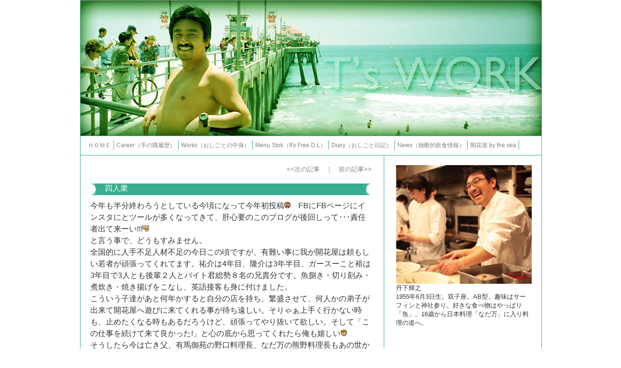

--- FILE ---
content_type: text/html; charset=UTF-8
request_url: https://kaikaya.com/tswork/index.php?e=213&PHPSESSID=5vc401b91csg5c8099ddvv3jq6
body_size: 3096
content:
<html lang="ja" xml:lang="ja">

<head>
	<title>T's Work：丹下輝之のおしごと日記</title>
	<meta http-equiv=content-type content="text/html; charset=UTF-8">
	<meta name="Keywords" content="丹下輝之,開花屋,オーナーシェフ,レシピ">
	<meta name="Description" content="開花屋オーナーシェフ丹下輝之が綴るおしごと日記">
	<link rel="alternate" type="application/rss+xml" title="RSS" href="http://www.kaikaya.com/tswork/?mode=rss">
	<link rel="stylesheet" href="skin/blog1.css" type="text/css">
	<script language="JavaScript">
	function naviColor()
	{
		thisQuery = location.search;
		if(thisQuery.indexOf('c=',0) != -1)
		{
			obj  = document.getElementById('a_c'+thisQuery.charAt(thisQuery.indexOf('c=',0)+2));
		}
		else if(thisQuery.indexOf('p=',0) != -1)
		{
			obj  = document.getElementById('a_p'+thisQuery.charAt(thisQuery.indexOf('p=',0)+2));
		}
		else if(thisQuery == '')
		{
			obj = document.getElementById('a_home');
		}
		obj.style.backgroundColor = '#cccccc';
		obj.style.color = 'white';
	}
	window.onload = naviColor;
	</script>
</head>

<body>
  <div id="caseWrap">
    <div id="header"></div>
    <div id="naviCase">
	  <ul class="navi">
	    <li><a href="http://www.kaikaya.com/tswork/" id="a_home">ＨＯＭＥ</a></li>
	    <li><a href="index.php?p=1&PHPSESSID=5vc401b91csg5c8099ddvv3jq6" id="a_p1">Career（手の職履歴）</a></li>
	    <li><a href="index.php?c=1-&PHPSESSID=5vc401b91csg5c8099ddvv3jq6" id="a_c1">Works（おしごとの中身）</a></li>
	    <li><a href="index.php?c=2-&PHPSESSID=5vc401b91csg5c8099ddvv3jq6" id="a_c2">Menu Stok（It's Free D.L）</a></li>
	    <li><a href="index.php?c=3-&PHPSESSID=5vc401b91csg5c8099ddvv3jq6" id="a_c3">Diary（おしごと日記）</a></li>
	    <li><a href="index.php?c=4-&PHPSESSID=5vc401b91csg5c8099ddvv3jq6" id="a_c4">News（独断的飲食情報）</a></li>
	    <li><a href="../../?PHPSESSID=5vc401b91csg5c8099ddvv3jq6">開花屋 by the sea</a></li>
	  </ul>
	</div>  
    <div id="bodyCase">
    	<div id="mainCaseWrap">
	        <div id="mainCase">
			  
	          <div class="mainCasePageNavi"><a href="index.php?e=214&PHPSESSID=5vc401b91csg5c8099ddvv3jq6"><<次の記事&emsp;｜</a><a href="index.php?e=212&PHPSESSID=5vc401b91csg5c8099ddvv3jq6">&emsp;前の記事>></a></div>
	          
	          
	          <div class="titleHeader"><span class="titleText"><a href="index.php?e=213&PHPSESSID=5vc401b91csg5c8099ddvv3jq6">四人衆</a></span><img src="/tswork/skin/images/blog1_title_b.png"></div>
	          <div class="logBody">今年も半分終わろうとしている今頃になって今年初投稿<img src="ico/face_c04.gif" width="13" height="13" alt="ぎょ">　FBにFBページにインスタにとツールが多くなってきて、肝心要のこのブログが後回しって･･･責任者出て来ーい!!!<img src="ico/hand_12.gif" width="13" height="13" alt="パンチ"><br />
と言う事で、どうもすみません。<br />
全国的に人手不足人材不足の今日この頃ですが、有難い事に我が開花屋は頼もしい若者が頑張ってくれてます。祐介は4年目、隆介は3年半目、ガースーこと裕は3年目で3人とも後輩２人とバイト君総勢８名の兄貴分です。魚捌き・切り刻み・煮炊き・焼き揚げをこなし、英語接客も身に付けました。<br />
こういう子達があと何年かすると自分の店を持ち、繁盛させて、何人かの弟子が出来て開花屋へ遊びに来てくれる事が待ち遠しい。そりゃぁ上手く行かない時も、止めたくなる時もあるだろうけど、頑張ってやり抜いて欲しい。そして「この仕事を続けて来て良かった!」と心の底から思ってくれたら俺も嬉しい<img src="ico/face_c01.gif" width="13" height="13" alt="にこっ"><br />
そうしたら今は亡き父、有馬御苑の野口料理長、なだ万の熊野料理長もあの世から「うん、良くやった!」と言ってくれるだろうか？<br />
<br />
とにかくこの四人に限らず、若い人には手に職を付けて欲しい。何かあったら消えてしまうような付け方ではなく、皮膚が擦り剥ける位擦り込んで欲しい。そうしたら一生消えない財産になるので。<br />
ガンバレー!!<img src="ico/hand_13.gif" width="13" height="13" alt="グー"><img src="ico/face_c03.gif" width="13" height="13" alt="にかっ"><br />
<a href="files/4cooker.jpg?PHPSESSID=5vc401b91csg5c8099ddvv3jq6" target="_blank"><img src="files/4cooker.jpg" width="162" height="240" alt=""></a><br />
<br />
<a href="files/4cook.jpg?PHPSESSID=5vc401b91csg5c8099ddvv3jq6" target="_blank"><img src="files/4cook.jpg" width="177" height="240" alt=""></a></div>
	          
	          <a name="more"></a>
	          <div class="logData">| <a href="index.php?c=3-&PHPSESSID=5vc401b91csg5c8099ddvv3jq6">Diary</a> | 2018,05,17, Thursday 11:31 PM | comments (x) | trackback (x) |</div>
	
				
	
				
	
	          
	          
	          
	          
	          <div class="mainCasePageNavi"><a href="index.php?e=214&PHPSESSID=5vc401b91csg5c8099ddvv3jq6"><<次の記事&emsp;｜</a><a href="index.php?e=212&PHPSESSID=5vc401b91csg5c8099ddvv3jq6">&emsp;前の記事>></a></div>
	        </div>
        </div>
        
        <div id="sideCase">
        	<div id="profile">
        		<img src="/tswork/skin/images/blog2_profile.jpg" />
        		丹下輝之<br />

        		1955年6月3日生。双子座。AB型。趣味はサーフィンと神社参り。好きな食べ物はやっぱり「魚」。16歳から日本料理「なだ万」に入り料理の道へ。
        	</div>
			
			<div id="calendarBox">
				<div class="titleHeader"><span class="titleText">CALENDAR</span><img src="/tswork/skin/images/blog1_title_b.png"></div>
				<table class="calendar"><tr align=center><td class="cell_sunday">1</td>
<td class="cell_today">2</td>
<td class="cell">3</td>
<td class="cell">4</td>
<td class="cell">5</td>
<td class="cell">6</td>
<td class="cell_saturday">7</td>
</tr><tr align="center"><td class="cell_sunday">8</td>
<td class="cell">9</td>
<td class="cell">10</td>
<td class="cell_sunday">11</td>
<td class="cell">12</td>
<td class="cell">13</td>
<td class="cell_saturday">14</td>
</tr><tr align="center"><td class="cell_sunday">15</td>
<td class="cell">16</td>
<td class="cell">17</td>
<td class="cell">18</td>
<td class="cell">19</td>
<td class="cell">20</td>
<td class="cell_saturday">21</td>
</tr><tr align="center"><td class="cell_sunday">22</td>
<td class="cell">23</td>
<td class="cell">24</td>
<td class="cell">25</td>
<td class="cell">26</td>
<td class="cell">27</td>
<td class="cell_saturday">28</td>
</tr><tr align="center"></tr></table>
				<div id="calendar_footer"><a href="index.php?m=202601&PHPSESSID=5vc401b91csg5c8099ddvv3jq6">&lt;&lt;前月</a>&emsp;2026年02月&emsp;<a href="index.php?m=202603&PHPSESSID=5vc401b91csg5c8099ddvv3jq6">次月&gt;&gt;</a></div>
			</div>
			
			
			<div class="titleHeader"><span class="titleText">NEW ENTRIES</span><img src="/tswork/skin/images/blog1_title_b.png"></div>
			<div class="linktext">
			<ul>
			
			<li><a href="index.php?e=220&PHPSESSID=5vc401b91csg5c8099ddvv3jq6">シニア割引鑑賞券1300円 (02/22)</a></li>
			
			<li><a href="index.php?e=219&PHPSESSID=5vc401b91csg5c8099ddvv3jq6">無題 (01/28)</a></li>
			
			<li><a href="index.php?e=218&PHPSESSID=5vc401b91csg5c8099ddvv3jq6">あろ～は～。 (09/08)</a></li>
			
			</ul>
			</div>
			

			
			<div class="titleHeader"><span class="titleText">CATEGORIES</span><img src="/tswork/skin/images/blog1_title_b.png"></div>
			<div class="linktext">
			<ul>
			
			<li><a href="index.php?c=1-&PHPSESSID=5vc401b91csg5c8099ddvv3jq6">Works (21件)</a>
			
			</li>
			
			<li><a href="index.php?c=2-&PHPSESSID=5vc401b91csg5c8099ddvv3jq6">Menu Stock (1件)</a>
			
			</li>
			
			<li><a href="index.php?c=3-&PHPSESSID=5vc401b91csg5c8099ddvv3jq6">Diary (116件)</a>
			
			</li>
			
			<li><a href="index.php?c=4-&PHPSESSID=5vc401b91csg5c8099ddvv3jq6">News (26件)</a>
			
			</li>
			
			</ul>
			</div>
			
        </div>
        
        <br style="clear:both;"/>
	    <div id="footer">
	      <div id="copyright">
	        Copyright &copy; 2004-2010 T's work All Rights Reserved.</div>
	      </div>
	    </div>
    
    </div>


  </div>
</body>

</html>


--- FILE ---
content_type: text/css
request_url: https://kaikaya.com/tswork/skin/blog1.css
body_size: 1112
content:
/*
 * Feb 2010 Kaikaya stylesheet
 * main styale sheet
 * Auther Ryo Inomata 
 */


/* ====================================================
 common
 ====================================================== */

* {
  margin:0;
  padding:0;
  font-style: normal;
  font-family: sans-serif;
}


body
{
  margin: 0;
  text-align: center;
}

a
{
  text-decoration: none;
  border-width: 0px;
}

img
{
  border-width: 0px;
}

#caseWrap
{
  width: 950px;
  margin: 0px auto;
  text-align: left;
}




/* ====================================================
 top
 ====================================================== */

#header
{
  position: absolute;
  width: 950px;
  height: 280px;
  background: url('/tswork/skin/images/blog1_header.png') no-repeat ;
  border-bottom: #38AE8E solid 1px;
  border-left: #38AE8E solid 1px;
  border-right: #38AE8E solid 1px;
}

#naviCase
{
  position: relative;
  width: 950px;
  height: 40px;
  top: 280px;
  margin: 0px;
  border-left: 1px solid #38AE8E;
  border-right: 1px solid #38AE8E;
}

ul.navi
{
	padding: 10px;
}

ul.navi li
{
  float: left;
  list-style-type: none;
  border-right: 1px solid #38AE8E;
}

ul.navi a
{
  color: gray;
  font-size: 12px;
  padding: 5px;
}
ul.navi a:hover
{
  color: white;
  background-color: #38AE8E;
}


#bodyCase
{
  position: relative;
  clear: both;
  width: 950px;
  top: 280px;
  border-top: #38AE8E solid 1px;
  border-left: #38AE8E solid 1px;
  border-right: #38AE8E solid 1px;

}

#mainCaseWrap
{
  position: relative;
  float: left;
  width: 585px; /*635*/
  border-right: 1px solid #38AE8E;
  padding: 20px;
}

#mainCase
{
  position: relative;
  width: 580px; /*635*/
}

#sideCase
{
  position: relative;
  float: right;
  width: 280px;/*315*/
  margin: 20px;
}

.titleHeader
{
  width: 100%;
  height: 24px;
  margin-bottom: 10px;
  background-color: #38AE8E;
  background-image: url('/tswork/skin/images/blog1_title_a.png');
  background-repeat: no-repeat;
  background-position: left;
}
.titleHeader img
{
	position: absolute;
	right: 0px;
}
.titleText
{
	margin-left: 30px;
	color: white;
}
.titleText a
{
  color: white;
}

.logData
{
	font-size: small;
	color: gray;
	margin-top: 10px;
	margin-bottom: 50px;
}

.logBody
{
	font-size: medium;
	font-family: Arial;
	color: #333333;
	line-height: 150%;
}

.logMore
{
	margin: 20px 0px;
	color: #38AE8E;
	border: solid #38AE8E;
	border-width: 1px 0px 0px 0px;
}

.mainCasePageNavi
{
	width: 100%;
	text-align: right;
	margin-bottom: 20px;
}
.mainCasePageNavi a
{
	color: gray;
	font-size: small;
}

#profile
{
	color: #333333;
	font-size: small;
	margin-bottom: 50px;
}

#trackback
{
	color: #999999;
	font-size: small;
}

.tb_title
{
	width: auto;
	border-bottom: 1px dotted gray;
}

.tb_footer
{
	margin-bottom: 30px;
}

#comment
{
	color: #999999;
	font-size: small;
	margin-bottom: 50px;
}

.comm_user
{
	width: auto;
	border-bottom: 1px dotted gray;
}

.comm_footer
{
	margin-bottom: 30px;
}

.linktext
{
	margin-bottom: 50px;
}
.linktext,.linktext a
{
	color: gray;
}
.linktext ul
{
	list-style-type: none;
}


/* ====================================================
 calendar
 ====================================================== */
#calendarBox
{
	width: auto;
	color: gray;
	margin-bottom: 50px;
}

.calendar
{
	width: 100%;
	color: gray;
}

#calendar_footer
{
	width: 100%;
	text-align: center;
}
#calendar_footer a
{
	color: gray;
}

.cell_sunday
{
	background-color: #ffddee;
}
.cell a
{
	color: white;
	display: block;
	background-color: #00ADEC;
}

/* ====================================================
 footer
 ====================================================== */

#footer
{
  clear: both;
/*   position: relative; */
  width: 948px;
  border-top: solid 1px #ee0011;
/*   padding-top: 30px; */
}

#copyright
{
/*   margin: 10px 0px; */
  padding: 10px 0px;
  text-align: center;
  color: #999999;
  font-size: small;
}
